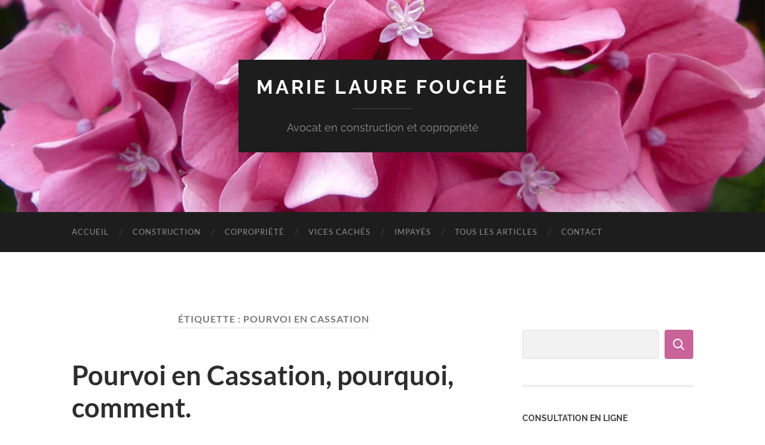

--- FILE ---
content_type: text/html; charset=UTF-8
request_url: https://fouche.avocat.fr/tags/pourvoi-en-cassation/
body_size: 29421
content:
<!DOCTYPE html>

<html lang="fr-FR">

	<head>

		<meta http-equiv="content-type" content="text/html" charset="UTF-8" />
		<meta name="viewport" content="width=device-width, initial-scale=1.0" >

		<link rel="profile" href="http://gmpg.org/xfn/11">

		<meta name='robots' content='index, follow, max-image-preview:large, max-snippet:-1, max-video-preview:-1' />
	<style>img:is([sizes="auto" i], [sizes^="auto," i]) { contain-intrinsic-size: 3000px 1500px }</style>
	
	<!-- This site is optimized with the Yoast SEO plugin v26.3 - https://yoast.com/wordpress/plugins/seo/ -->
	<title>Archives des pourvoi en cassation - Marie Laure Fouché</title>
	<link rel="canonical" href="https://fouche.avocat.fr/tags/pourvoi-en-cassation/" />
	<meta property="og:locale" content="fr_FR" />
	<meta property="og:type" content="article" />
	<meta property="og:title" content="Archives des pourvoi en cassation - Marie Laure Fouché" />
	<meta property="og:url" content="https://fouche.avocat.fr/tags/pourvoi-en-cassation/" />
	<meta property="og:site_name" content="Marie Laure Fouché" />
	<meta name="twitter:card" content="summary_large_image" />
	<script type="application/ld+json" class="yoast-schema-graph">{"@context":"https://schema.org","@graph":[{"@type":"CollectionPage","@id":"https://fouche.avocat.fr/tags/pourvoi-en-cassation/","url":"https://fouche.avocat.fr/tags/pourvoi-en-cassation/","name":"Archives des pourvoi en cassation - Marie Laure Fouché","isPartOf":{"@id":"https://fouche.avocat.fr/#website"},"breadcrumb":{"@id":"https://fouche.avocat.fr/tags/pourvoi-en-cassation/#breadcrumb"},"inLanguage":"fr-FR"},{"@type":"BreadcrumbList","@id":"https://fouche.avocat.fr/tags/pourvoi-en-cassation/#breadcrumb","itemListElement":[{"@type":"ListItem","position":1,"name":"Accueil","item":"https://fouche.avocat.fr/"},{"@type":"ListItem","position":2,"name":"pourvoi en cassation"}]},{"@type":"WebSite","@id":"https://fouche.avocat.fr/#website","url":"https://fouche.avocat.fr/","name":"Marie Laure Fouché – Avocat en construction et copropriété","description":"Avocat en construction et copropriété","publisher":{"@id":"https://fouche.avocat.fr/#organization"},"potentialAction":[{"@type":"SearchAction","target":{"@type":"EntryPoint","urlTemplate":"https://fouche.avocat.fr/?s={search_term_string}"},"query-input":{"@type":"PropertyValueSpecification","valueRequired":true,"valueName":"search_term_string"}}],"inLanguage":"fr-FR"},{"@type":"Organization","@id":"https://fouche.avocat.fr/#organization","name":"Marie Laure Fouché – Avocat en construction et copropriété","url":"https://fouche.avocat.fr/","logo":{"@type":"ImageObject","inLanguage":"fr-FR","@id":"https://fouche.avocat.fr/#/schema/logo/image/","url":"https://fouche.avocat.fr/wp-content/uploads/2023/11/cropped-logo.png","contentUrl":"https://fouche.avocat.fr/wp-content/uploads/2023/11/cropped-logo.png","width":512,"height":512,"caption":"Marie Laure Fouché – Avocat en construction et copropriété"},"image":{"@id":"https://fouche.avocat.fr/#/schema/logo/image/"}}]}</script>
	<!-- / Yoast SEO plugin. -->


<link rel="alternate" type="application/rss+xml" title="Marie Laure Fouché &raquo; Flux" href="https://fouche.avocat.fr/feed/" />
<link rel="alternate" type="application/rss+xml" title="Marie Laure Fouché &raquo; Flux de l’étiquette pourvoi en cassation" href="https://fouche.avocat.fr/tags/pourvoi-en-cassation/feed/" />
<script type="text/javascript">
/* <![CDATA[ */
window._wpemojiSettings = {"baseUrl":"https:\/\/s.w.org\/images\/core\/emoji\/16.0.1\/72x72\/","ext":".png","svgUrl":"https:\/\/s.w.org\/images\/core\/emoji\/16.0.1\/svg\/","svgExt":".svg","source":{"concatemoji":"https:\/\/fouche.avocat.fr\/wp-includes\/js\/wp-emoji-release.min.js?ver=6.8.3"}};
/*! This file is auto-generated */
!function(s,n){var o,i,e;function c(e){try{var t={supportTests:e,timestamp:(new Date).valueOf()};sessionStorage.setItem(o,JSON.stringify(t))}catch(e){}}function p(e,t,n){e.clearRect(0,0,e.canvas.width,e.canvas.height),e.fillText(t,0,0);var t=new Uint32Array(e.getImageData(0,0,e.canvas.width,e.canvas.height).data),a=(e.clearRect(0,0,e.canvas.width,e.canvas.height),e.fillText(n,0,0),new Uint32Array(e.getImageData(0,0,e.canvas.width,e.canvas.height).data));return t.every(function(e,t){return e===a[t]})}function u(e,t){e.clearRect(0,0,e.canvas.width,e.canvas.height),e.fillText(t,0,0);for(var n=e.getImageData(16,16,1,1),a=0;a<n.data.length;a++)if(0!==n.data[a])return!1;return!0}function f(e,t,n,a){switch(t){case"flag":return n(e,"\ud83c\udff3\ufe0f\u200d\u26a7\ufe0f","\ud83c\udff3\ufe0f\u200b\u26a7\ufe0f")?!1:!n(e,"\ud83c\udde8\ud83c\uddf6","\ud83c\udde8\u200b\ud83c\uddf6")&&!n(e,"\ud83c\udff4\udb40\udc67\udb40\udc62\udb40\udc65\udb40\udc6e\udb40\udc67\udb40\udc7f","\ud83c\udff4\u200b\udb40\udc67\u200b\udb40\udc62\u200b\udb40\udc65\u200b\udb40\udc6e\u200b\udb40\udc67\u200b\udb40\udc7f");case"emoji":return!a(e,"\ud83e\udedf")}return!1}function g(e,t,n,a){var r="undefined"!=typeof WorkerGlobalScope&&self instanceof WorkerGlobalScope?new OffscreenCanvas(300,150):s.createElement("canvas"),o=r.getContext("2d",{willReadFrequently:!0}),i=(o.textBaseline="top",o.font="600 32px Arial",{});return e.forEach(function(e){i[e]=t(o,e,n,a)}),i}function t(e){var t=s.createElement("script");t.src=e,t.defer=!0,s.head.appendChild(t)}"undefined"!=typeof Promise&&(o="wpEmojiSettingsSupports",i=["flag","emoji"],n.supports={everything:!0,everythingExceptFlag:!0},e=new Promise(function(e){s.addEventListener("DOMContentLoaded",e,{once:!0})}),new Promise(function(t){var n=function(){try{var e=JSON.parse(sessionStorage.getItem(o));if("object"==typeof e&&"number"==typeof e.timestamp&&(new Date).valueOf()<e.timestamp+604800&&"object"==typeof e.supportTests)return e.supportTests}catch(e){}return null}();if(!n){if("undefined"!=typeof Worker&&"undefined"!=typeof OffscreenCanvas&&"undefined"!=typeof URL&&URL.createObjectURL&&"undefined"!=typeof Blob)try{var e="postMessage("+g.toString()+"("+[JSON.stringify(i),f.toString(),p.toString(),u.toString()].join(",")+"));",a=new Blob([e],{type:"text/javascript"}),r=new Worker(URL.createObjectURL(a),{name:"wpTestEmojiSupports"});return void(r.onmessage=function(e){c(n=e.data),r.terminate(),t(n)})}catch(e){}c(n=g(i,f,p,u))}t(n)}).then(function(e){for(var t in e)n.supports[t]=e[t],n.supports.everything=n.supports.everything&&n.supports[t],"flag"!==t&&(n.supports.everythingExceptFlag=n.supports.everythingExceptFlag&&n.supports[t]);n.supports.everythingExceptFlag=n.supports.everythingExceptFlag&&!n.supports.flag,n.DOMReady=!1,n.readyCallback=function(){n.DOMReady=!0}}).then(function(){return e}).then(function(){var e;n.supports.everything||(n.readyCallback(),(e=n.source||{}).concatemoji?t(e.concatemoji):e.wpemoji&&e.twemoji&&(t(e.twemoji),t(e.wpemoji)))}))}((window,document),window._wpemojiSettings);
/* ]]> */
</script>
<style id='wp-emoji-styles-inline-css' type='text/css'>

	img.wp-smiley, img.emoji {
		display: inline !important;
		border: none !important;
		box-shadow: none !important;
		height: 1em !important;
		width: 1em !important;
		margin: 0 0.07em !important;
		vertical-align: -0.1em !important;
		background: none !important;
		padding: 0 !important;
	}
</style>
<link rel='stylesheet' id='wp-block-library-css' href='https://fouche.avocat.fr/wp-includes/css/dist/block-library/style.min.css?ver=6.8.3' type='text/css' media='all' />
<style id='classic-theme-styles-inline-css' type='text/css'>
/*! This file is auto-generated */
.wp-block-button__link{color:#fff;background-color:#32373c;border-radius:9999px;box-shadow:none;text-decoration:none;padding:calc(.667em + 2px) calc(1.333em + 2px);font-size:1.125em}.wp-block-file__button{background:#32373c;color:#fff;text-decoration:none}
</style>
<style id='global-styles-inline-css' type='text/css'>
:root{--wp--preset--aspect-ratio--square: 1;--wp--preset--aspect-ratio--4-3: 4/3;--wp--preset--aspect-ratio--3-4: 3/4;--wp--preset--aspect-ratio--3-2: 3/2;--wp--preset--aspect-ratio--2-3: 2/3;--wp--preset--aspect-ratio--16-9: 16/9;--wp--preset--aspect-ratio--9-16: 9/16;--wp--preset--color--black: #000000;--wp--preset--color--cyan-bluish-gray: #abb8c3;--wp--preset--color--white: #fff;--wp--preset--color--pale-pink: #f78da7;--wp--preset--color--vivid-red: #cf2e2e;--wp--preset--color--luminous-vivid-orange: #ff6900;--wp--preset--color--luminous-vivid-amber: #fcb900;--wp--preset--color--light-green-cyan: #7bdcb5;--wp--preset--color--vivid-green-cyan: #00d084;--wp--preset--color--pale-cyan-blue: #8ed1fc;--wp--preset--color--vivid-cyan-blue: #0693e3;--wp--preset--color--vivid-purple: #9b51e0;--wp--preset--color--accent: #c8649a;--wp--preset--color--dark-gray: #444;--wp--preset--color--medium-gray: #666;--wp--preset--color--light-gray: #888;--wp--preset--gradient--vivid-cyan-blue-to-vivid-purple: linear-gradient(135deg,rgba(6,147,227,1) 0%,rgb(155,81,224) 100%);--wp--preset--gradient--light-green-cyan-to-vivid-green-cyan: linear-gradient(135deg,rgb(122,220,180) 0%,rgb(0,208,130) 100%);--wp--preset--gradient--luminous-vivid-amber-to-luminous-vivid-orange: linear-gradient(135deg,rgba(252,185,0,1) 0%,rgba(255,105,0,1) 100%);--wp--preset--gradient--luminous-vivid-orange-to-vivid-red: linear-gradient(135deg,rgba(255,105,0,1) 0%,rgb(207,46,46) 100%);--wp--preset--gradient--very-light-gray-to-cyan-bluish-gray: linear-gradient(135deg,rgb(238,238,238) 0%,rgb(169,184,195) 100%);--wp--preset--gradient--cool-to-warm-spectrum: linear-gradient(135deg,rgb(74,234,220) 0%,rgb(151,120,209) 20%,rgb(207,42,186) 40%,rgb(238,44,130) 60%,rgb(251,105,98) 80%,rgb(254,248,76) 100%);--wp--preset--gradient--blush-light-purple: linear-gradient(135deg,rgb(255,206,236) 0%,rgb(152,150,240) 100%);--wp--preset--gradient--blush-bordeaux: linear-gradient(135deg,rgb(254,205,165) 0%,rgb(254,45,45) 50%,rgb(107,0,62) 100%);--wp--preset--gradient--luminous-dusk: linear-gradient(135deg,rgb(255,203,112) 0%,rgb(199,81,192) 50%,rgb(65,88,208) 100%);--wp--preset--gradient--pale-ocean: linear-gradient(135deg,rgb(255,245,203) 0%,rgb(182,227,212) 50%,rgb(51,167,181) 100%);--wp--preset--gradient--electric-grass: linear-gradient(135deg,rgb(202,248,128) 0%,rgb(113,206,126) 100%);--wp--preset--gradient--midnight: linear-gradient(135deg,rgb(2,3,129) 0%,rgb(40,116,252) 100%);--wp--preset--font-size--small: 16px;--wp--preset--font-size--medium: 20px;--wp--preset--font-size--large: 24px;--wp--preset--font-size--x-large: 42px;--wp--preset--font-size--regular: 19px;--wp--preset--font-size--larger: 32px;--wp--preset--spacing--20: 0.44rem;--wp--preset--spacing--30: 0.67rem;--wp--preset--spacing--40: 1rem;--wp--preset--spacing--50: 1.5rem;--wp--preset--spacing--60: 2.25rem;--wp--preset--spacing--70: 3.38rem;--wp--preset--spacing--80: 5.06rem;--wp--preset--shadow--natural: 6px 6px 9px rgba(0, 0, 0, 0.2);--wp--preset--shadow--deep: 12px 12px 50px rgba(0, 0, 0, 0.4);--wp--preset--shadow--sharp: 6px 6px 0px rgba(0, 0, 0, 0.2);--wp--preset--shadow--outlined: 6px 6px 0px -3px rgba(255, 255, 255, 1), 6px 6px rgba(0, 0, 0, 1);--wp--preset--shadow--crisp: 6px 6px 0px rgba(0, 0, 0, 1);}:where(.is-layout-flex){gap: 0.5em;}:where(.is-layout-grid){gap: 0.5em;}body .is-layout-flex{display: flex;}.is-layout-flex{flex-wrap: wrap;align-items: center;}.is-layout-flex > :is(*, div){margin: 0;}body .is-layout-grid{display: grid;}.is-layout-grid > :is(*, div){margin: 0;}:where(.wp-block-columns.is-layout-flex){gap: 2em;}:where(.wp-block-columns.is-layout-grid){gap: 2em;}:where(.wp-block-post-template.is-layout-flex){gap: 1.25em;}:where(.wp-block-post-template.is-layout-grid){gap: 1.25em;}.has-black-color{color: var(--wp--preset--color--black) !important;}.has-cyan-bluish-gray-color{color: var(--wp--preset--color--cyan-bluish-gray) !important;}.has-white-color{color: var(--wp--preset--color--white) !important;}.has-pale-pink-color{color: var(--wp--preset--color--pale-pink) !important;}.has-vivid-red-color{color: var(--wp--preset--color--vivid-red) !important;}.has-luminous-vivid-orange-color{color: var(--wp--preset--color--luminous-vivid-orange) !important;}.has-luminous-vivid-amber-color{color: var(--wp--preset--color--luminous-vivid-amber) !important;}.has-light-green-cyan-color{color: var(--wp--preset--color--light-green-cyan) !important;}.has-vivid-green-cyan-color{color: var(--wp--preset--color--vivid-green-cyan) !important;}.has-pale-cyan-blue-color{color: var(--wp--preset--color--pale-cyan-blue) !important;}.has-vivid-cyan-blue-color{color: var(--wp--preset--color--vivid-cyan-blue) !important;}.has-vivid-purple-color{color: var(--wp--preset--color--vivid-purple) !important;}.has-black-background-color{background-color: var(--wp--preset--color--black) !important;}.has-cyan-bluish-gray-background-color{background-color: var(--wp--preset--color--cyan-bluish-gray) !important;}.has-white-background-color{background-color: var(--wp--preset--color--white) !important;}.has-pale-pink-background-color{background-color: var(--wp--preset--color--pale-pink) !important;}.has-vivid-red-background-color{background-color: var(--wp--preset--color--vivid-red) !important;}.has-luminous-vivid-orange-background-color{background-color: var(--wp--preset--color--luminous-vivid-orange) !important;}.has-luminous-vivid-amber-background-color{background-color: var(--wp--preset--color--luminous-vivid-amber) !important;}.has-light-green-cyan-background-color{background-color: var(--wp--preset--color--light-green-cyan) !important;}.has-vivid-green-cyan-background-color{background-color: var(--wp--preset--color--vivid-green-cyan) !important;}.has-pale-cyan-blue-background-color{background-color: var(--wp--preset--color--pale-cyan-blue) !important;}.has-vivid-cyan-blue-background-color{background-color: var(--wp--preset--color--vivid-cyan-blue) !important;}.has-vivid-purple-background-color{background-color: var(--wp--preset--color--vivid-purple) !important;}.has-black-border-color{border-color: var(--wp--preset--color--black) !important;}.has-cyan-bluish-gray-border-color{border-color: var(--wp--preset--color--cyan-bluish-gray) !important;}.has-white-border-color{border-color: var(--wp--preset--color--white) !important;}.has-pale-pink-border-color{border-color: var(--wp--preset--color--pale-pink) !important;}.has-vivid-red-border-color{border-color: var(--wp--preset--color--vivid-red) !important;}.has-luminous-vivid-orange-border-color{border-color: var(--wp--preset--color--luminous-vivid-orange) !important;}.has-luminous-vivid-amber-border-color{border-color: var(--wp--preset--color--luminous-vivid-amber) !important;}.has-light-green-cyan-border-color{border-color: var(--wp--preset--color--light-green-cyan) !important;}.has-vivid-green-cyan-border-color{border-color: var(--wp--preset--color--vivid-green-cyan) !important;}.has-pale-cyan-blue-border-color{border-color: var(--wp--preset--color--pale-cyan-blue) !important;}.has-vivid-cyan-blue-border-color{border-color: var(--wp--preset--color--vivid-cyan-blue) !important;}.has-vivid-purple-border-color{border-color: var(--wp--preset--color--vivid-purple) !important;}.has-vivid-cyan-blue-to-vivid-purple-gradient-background{background: var(--wp--preset--gradient--vivid-cyan-blue-to-vivid-purple) !important;}.has-light-green-cyan-to-vivid-green-cyan-gradient-background{background: var(--wp--preset--gradient--light-green-cyan-to-vivid-green-cyan) !important;}.has-luminous-vivid-amber-to-luminous-vivid-orange-gradient-background{background: var(--wp--preset--gradient--luminous-vivid-amber-to-luminous-vivid-orange) !important;}.has-luminous-vivid-orange-to-vivid-red-gradient-background{background: var(--wp--preset--gradient--luminous-vivid-orange-to-vivid-red) !important;}.has-very-light-gray-to-cyan-bluish-gray-gradient-background{background: var(--wp--preset--gradient--very-light-gray-to-cyan-bluish-gray) !important;}.has-cool-to-warm-spectrum-gradient-background{background: var(--wp--preset--gradient--cool-to-warm-spectrum) !important;}.has-blush-light-purple-gradient-background{background: var(--wp--preset--gradient--blush-light-purple) !important;}.has-blush-bordeaux-gradient-background{background: var(--wp--preset--gradient--blush-bordeaux) !important;}.has-luminous-dusk-gradient-background{background: var(--wp--preset--gradient--luminous-dusk) !important;}.has-pale-ocean-gradient-background{background: var(--wp--preset--gradient--pale-ocean) !important;}.has-electric-grass-gradient-background{background: var(--wp--preset--gradient--electric-grass) !important;}.has-midnight-gradient-background{background: var(--wp--preset--gradient--midnight) !important;}.has-small-font-size{font-size: var(--wp--preset--font-size--small) !important;}.has-medium-font-size{font-size: var(--wp--preset--font-size--medium) !important;}.has-large-font-size{font-size: var(--wp--preset--font-size--large) !important;}.has-x-large-font-size{font-size: var(--wp--preset--font-size--x-large) !important;}
:where(.wp-block-post-template.is-layout-flex){gap: 1.25em;}:where(.wp-block-post-template.is-layout-grid){gap: 1.25em;}
:where(.wp-block-columns.is-layout-flex){gap: 2em;}:where(.wp-block-columns.is-layout-grid){gap: 2em;}
:root :where(.wp-block-pullquote){font-size: 1.5em;line-height: 1.6;}
</style>
<link rel='stylesheet' id='contact-form-7-css' href='https://fouche.avocat.fr/wp-content/plugins/contact-form-7/includes/css/styles.css?ver=6.1.3' type='text/css' media='all' />
<link rel='stylesheet' id='hemingway_googleFonts-css' href='https://fouche.avocat.fr/wp-content/themes/hemingway/assets/css/fonts.css' type='text/css' media='all' />
<link rel='stylesheet' id='hemingway_style-css' href='https://fouche.avocat.fr/wp-content/themes/hemingway/style.css?ver=2.3.2' type='text/css' media='all' />
<script type="text/javascript" src="https://fouche.avocat.fr/wp-includes/js/jquery/jquery.min.js?ver=3.7.1" id="jquery-core-js"></script>
<script type="text/javascript" src="https://fouche.avocat.fr/wp-includes/js/jquery/jquery-migrate.min.js?ver=3.4.1" id="jquery-migrate-js"></script>
<link rel="https://api.w.org/" href="https://fouche.avocat.fr/wp-json/" /><link rel="alternate" title="JSON" type="application/json" href="https://fouche.avocat.fr/wp-json/wp/v2/tags/242" /><link rel="EditURI" type="application/rsd+xml" title="RSD" href="https://fouche.avocat.fr/xmlrpc.php?rsd" />
<meta name="generator" content="WordPress 6.8.3" />
<style type="text/css"><!-- Customizer CSS -->::selection { background-color: #c8649a; }.featured-media .sticky-post { background-color: #c8649a; }fieldset legend { background-color: #c8649a; }:root .has-accent-background-color { background-color: #c8649a; }button:hover { background-color: #c8649a; }.button:hover { background-color: #c8649a; }.faux-button:hover { background-color: #c8649a; }a.more-link:hover { background-color: #c8649a; }.wp-block-button__link:hover { background-color: #c8649a; }.is-style-outline .wp-block-button__link.has-accent-color:hover { background-color: #c8649a; }.wp-block-file__button:hover { background-color: #c8649a; }input[type="button"]:hover { background-color: #c8649a; }input[type="reset"]:hover { background-color: #c8649a; }input[type="submit"]:hover { background-color: #c8649a; }.post-tags a:hover { background-color: #c8649a; }.content #respond input[type="submit"]:hover { background-color: #c8649a; }.search-form .search-submit { background-color: #c8649a; }.sidebar .tagcloud a:hover { background-color: #c8649a; }.footer .tagcloud a:hover { background-color: #c8649a; }.is-style-outline .wp-block-button__link.has-accent-color:hover { border-color: #c8649a; }.post-tags a:hover:after { border-right-color: #c8649a; }a { color: #c8649a; }.blog-title a:hover { color: #c8649a; }.blog-menu a:hover { color: #c8649a; }.post-title a:hover { color: #c8649a; }.post-meta a:hover { color: #c8649a; }.blog .format-quote blockquote cite a:hover { color: #c8649a; }:root .has-accent-color { color: #c8649a; }.post-categories a { color: #c8649a; }.post-categories a:hover { color: #c8649a; }.post-nav a:hover { color: #c8649a; }.archive-nav a:hover { color: #c8649a; }.comment-meta-content cite a:hover { color: #c8649a; }.comment-meta-content p a:hover { color: #c8649a; }.comment-actions a:hover { color: #c8649a; }#cancel-comment-reply-link { color: #c8649a; }#cancel-comment-reply-link:hover { color: #c8649a; }.widget-title a { color: #c8649a; }.widget-title a:hover { color: #c8649a; }.widget_text a { color: #c8649a; }.widget_text a:hover { color: #c8649a; }.widget_rss a { color: #c8649a; }.widget_rss a:hover { color: #c8649a; }.widget_archive a { color: #c8649a; }.widget_archive a:hover { color: #c8649a; }.widget_meta a { color: #c8649a; }.widget_meta a:hover { color: #c8649a; }.widget_recent_comments a { color: #c8649a; }.widget_recent_comments a:hover { color: #c8649a; }.widget_pages a { color: #c8649a; }.widget_pages a:hover { color: #c8649a; }.widget_links a { color: #c8649a; }.widget_links a:hover { color: #c8649a; }.widget_recent_entries a { color: #c8649a; }.widget_recent_entries a:hover { color: #c8649a; }.widget_categories a { color: #c8649a; }.widget_categories a:hover { color: #c8649a; }#wp-calendar a { color: #c8649a; }#wp-calendar a:hover { color: #c8649a; }#wp-calendar tfoot a:hover { color: #c8649a; }.wp-calendar-nav a:hover { color: #c8649a; }.widgetmore a { color: #c8649a; }.widgetmore a:hover { color: #c8649a; }</style><!-- /Customizer CSS --><link rel="icon" href="https://fouche.avocat.fr/wp-content/uploads/2023/11/cropped-logo-32x32.png" sizes="32x32" />
<link rel="icon" href="https://fouche.avocat.fr/wp-content/uploads/2023/11/cropped-logo-192x192.png" sizes="192x192" />
<link rel="apple-touch-icon" href="https://fouche.avocat.fr/wp-content/uploads/2023/11/cropped-logo-180x180.png" />
<meta name="msapplication-TileImage" content="https://fouche.avocat.fr/wp-content/uploads/2023/11/cropped-logo-270x270.png" />
		<style type="text/css" id="wp-custom-css">
			::selection {
	background: pink;
}

.wpcf7-submit {
	padding: 10px;

	color: #fff;
	font-size: 1rem;
	font-family: 'Lato', sans-serif;
	letter-spacing: 1px;
	text-transform: uppercase;

	background-color: #c8649a;
	border: none;
	-moz-border-radius: 3px;
	-webkit-border-radius: 3px;
	border-radius: 3px;
}

.post-content input[type="submit"]:hover {
	background-color: #af3463;
}

.wp-block-search__label {
	display: none;
}

.wp-block-search__button {
	position: relative;
	cursor: pointer;
	background-color: #c8649a;
	text-indent: -9999rem;
	font-size: 0;
	line-height:0;
}

.wp-block-search__button:hover {
	cursor: pointer;
	background-color: #af3463;
}

.wp-block-search__button::before {
	content: "";
	display: block;
  box-sizing: border-box;
  position: relative;
  width: 1rem;
  height: 1rem;
  border: 0.125rem solid;
  border-radius: 100%;
  margin-left: -.25rem;
  margin-top: -.25rem;
}

.wp-block-search__button::after {
	content: "";
	display: block;
  box-sizing: border-box;

	position: absolute;
	top: 1.7rem;
  left: 1.8rem;
	
	border-radius: 0.1875rem;
  width: .125rem;
  height: .5rem;
  background: currentColor;
  transform: rotate(-45deg);
}

.wp-block-heading {
	font-size: 0.9rem;
	text-transform: uppercase;
}		</style>
		
	</head>
	
	<body class="archive tag tag-pourvoi-en-cassation tag-242 wp-theme-hemingway">

		
		<a class="skip-link button" href="#site-content">Skip to the content</a>
	
		<div class="big-wrapper">
	
			<div class="header-cover section bg-dark-light no-padding">

						
				<div class="header section" style="background-image: url( https://fouche.avocat.fr/wp-content/uploads/2023/11/cropped-fouche-avocat-header.jpg );">
							
					<div class="header-inner section-inner">
					
											
							<div class="blog-info">
							
																	<div class="blog-title">
										<a href="https://fouche.avocat.fr" rel="home">Marie Laure Fouché</a>
									</div>
																
																	<p class="blog-description">Avocat en construction et copropriété</p>
															
							</div><!-- .blog-info -->
							
															
					</div><!-- .header-inner -->
								
				</div><!-- .header -->
			
			</div><!-- .bg-dark -->
			
			<div class="navigation section no-padding bg-dark">
			
				<div class="navigation-inner section-inner group">
				
					<div class="toggle-container section-inner hidden">
			
						<button type="button" class="nav-toggle toggle">
							<div class="bar"></div>
							<div class="bar"></div>
							<div class="bar"></div>
							<span class="screen-reader-text">Toggle mobile menu</span>
						</button>
						
						<button type="button" class="search-toggle toggle">
							<div class="metal"></div>
							<div class="glass"></div>
							<div class="handle"></div>
							<span class="screen-reader-text">Toggle search field</span>
						</button>
											
					</div><!-- .toggle-container -->
					
					<div class="blog-search hidden">
						<form role="search" method="get" class="search-form" action="https://fouche.avocat.fr/">
				<label>
					<span class="screen-reader-text">Rechercher :</span>
					<input type="search" class="search-field" placeholder="Rechercher…" value="" name="s" />
				</label>
				<input type="submit" class="search-submit" value="Rechercher" />
			</form>					</div><!-- .blog-search -->
				
					<ul class="blog-menu">
						<li id="menu-item-1992" class="menu-item menu-item-type-post_type menu-item-object-page menu-item-home menu-item-1992"><a href="https://fouche.avocat.fr/">Accueil</a></li>
<li id="menu-item-1597" class="menu-item menu-item-type-taxonomy menu-item-object-category menu-item-1597"><a href="https://fouche.avocat.fr/categories/construction/">Construction</a></li>
<li id="menu-item-1598" class="menu-item menu-item-type-taxonomy menu-item-object-category menu-item-1598"><a href="https://fouche.avocat.fr/categories/copropriete/">Copropriété</a></li>
<li id="menu-item-1602" class="menu-item menu-item-type-taxonomy menu-item-object-category menu-item-1602"><a href="https://fouche.avocat.fr/categories/vices-caches/">Vices cachés</a></li>
<li id="menu-item-1599" class="menu-item menu-item-type-taxonomy menu-item-object-category menu-item-1599"><a href="https://fouche.avocat.fr/categories/impayes/">Impayés</a></li>
<li id="menu-item-1601" class="menu-item menu-item-type-post_type menu-item-object-page current_page_parent menu-item-1601"><a href="https://fouche.avocat.fr/articles/">Tous les articles</a></li>
<li id="menu-item-1600" class="menu-item menu-item-type-post_type menu-item-object-page menu-item-1600"><a href="https://fouche.avocat.fr/contact/">Contact</a></li>
					 </ul><!-- .blog-menu -->
					 
					 <ul class="mobile-menu">
					
						<li class="menu-item menu-item-type-post_type menu-item-object-page menu-item-home menu-item-1992"><a href="https://fouche.avocat.fr/">Accueil</a></li>
<li class="menu-item menu-item-type-taxonomy menu-item-object-category menu-item-1597"><a href="https://fouche.avocat.fr/categories/construction/">Construction</a></li>
<li class="menu-item menu-item-type-taxonomy menu-item-object-category menu-item-1598"><a href="https://fouche.avocat.fr/categories/copropriete/">Copropriété</a></li>
<li class="menu-item menu-item-type-taxonomy menu-item-object-category menu-item-1602"><a href="https://fouche.avocat.fr/categories/vices-caches/">Vices cachés</a></li>
<li class="menu-item menu-item-type-taxonomy menu-item-object-category menu-item-1599"><a href="https://fouche.avocat.fr/categories/impayes/">Impayés</a></li>
<li class="menu-item menu-item-type-post_type menu-item-object-page current_page_parent menu-item-1601"><a href="https://fouche.avocat.fr/articles/">Tous les articles</a></li>
<li class="menu-item menu-item-type-post_type menu-item-object-page menu-item-1600"><a href="https://fouche.avocat.fr/contact/">Contact</a></li>
						
					 </ul><!-- .mobile-menu -->
				 
				</div><!-- .navigation-inner -->
				
			</div><!-- .navigation -->
<main class="wrapper section-inner group" id="site-content">

	<div class="content left">
		
		<div class="posts">

			
				<header class="archive-header">

											<h1 class="archive-title">Étiquette : <span>pourvoi en cassation</span></h1>
					
										
				</header><!-- .archive-header -->

				<article id="post-1580" class="post-1580 post type-post status-publish format-standard hentry category-divers category-procedure tag-appreciation-souveraine-des-juges-du-fond tag-appreciation-souveraine-du-juge-du-fond tag-atteinte-a-la-solidite tag-cour-dappel tag-cour-de-cassation tag-fissure tag-garantie-decennale tag-impropriete-a-destination tag-lezarde tag-maitre-douvrage tag-pourvoi-en-cassation tag-procedure-2 tag-suspensif-dexecution tag-tribunal-dinstance tag-tribunal-de-grande-instance post-preview">

	<div class="post-header">

		
					
				<h2 class="post-title entry-title">
											<a href="https://fouche.avocat.fr/pourvoi-en-cassation-pourquoi-comment/" rel="bookmark">Pourvoi en Cassation, pourquoi, comment.</a>
									</h2>

							
			<div class="post-meta">
			
				<span class="post-date"><a href="https://fouche.avocat.fr/pourvoi-en-cassation-pourquoi-comment/">30 novembre 2017</a></span>
				
				<span class="date-sep"> / </span>
					
				<span class="post-author"><a href="" title="Articles par Marie Laure Fouché" rel="author">Marie Laure Fouché</a></span>

								
														
			</div><!-- .post-meta -->

					
	</div><!-- .post-header -->
																					
	<div class="post-content entry-content">
	
		<p><img fetchpriority="high" decoding="async" class="alignleft size-medium wp-image-1581" src="https://fouche.avocat.fr/wp-content/uploads/2017/11/IMG_3053-300x300.jpg" alt="" width="300" height="300" />Lorsqu&rsquo;on vient de recevoir un arrêt rendu par une Cour d&rsquo;Appel, on peut envisager, s&rsquo;il n&rsquo;est pas très favorable, un pourvoi en cassation.</p>
<p>Il est donc préférable de comprendre comment fonctionne un pourvoi, et son utilité.</p>
<p>J&rsquo;ai déjà exposé dans une série d&rsquo;articles les mécanismes de l&rsquo;appel et du pourvoi en cassation, <a href="https://fouche.avocat.fr/le-raisonnement-juridique-premiere-instance-appel-et-cassation-iv/">et vous pouvez consulter ici celui consacré à la cassation</a>.</p>
<p>D&rsquo;abord, il faut savoir que généralement, la question du pourvoi se pose après un arrêt de Cour d&rsquo;Appel.</p>
<p>Toutefois, certaines décisions ne sont pas susceptibles de faire l&rsquo;objet d&rsquo;un appel, et seulement d&rsquo;une instance en cassation, lorsqu&rsquo;elles concernent un intérêt inférieur à un certain montant. On les appelle les décisions « en dernier ressort ».</p>
<p>Par exemple, devant le Tribunal d&rsquo;Instance, les décisions seront rendues en dernier ressort <a href="https://www.legifrance.gouv.fr/affichCodeArticle.do?idArticle=LEGIARTI000018922470&amp;cidTexte=LEGITEXT000006071164">lorsque les litiges sont d&rsquo;un montant inférieur à 4.000 euros</a>.</p>
<p>Ceci étant précisé, revenons au pourvoi en cassation. Pour la suite, pour plus de facilité, on va supposer que l&rsquo;on envisage la Cassation après un arrêt de Cour d&rsquo;Appel.</p>
<p>Si l&rsquo;on a une décision défavorable susceptible de pourvoi, il faut donc s&rsquo;interroger pour savoir s&rsquo;il est judicieux de faire un tel pourvoi.</p>
<p>Déjà, il faut savoir que le pourvoi en cassation n&rsquo;est pas <a href="http://www.dictionnaire-juridique.com/definition/suspensif.php">suspensif</a> d&rsquo;exécution. Donc, si on a été condamné, on ne peut former un pourvoi en cassation pour échapper aux condamnations prononcées par la Cour d&rsquo;Appel.</p>
<p>Pire, si les condamnations ne sont pas exécutées, le <a href="https://fouche.avocat.fr/je-forme-pourvoi-en-cassation-dois-je-payer-les-condamnations-prononcees-par-la-cour-dappel/">pourvoi pourra faire l&rsquo;objet d&rsquo;une radiation</a>.</p>
<p>Donc, si on veut juste gagner du temps pour ne pas exécuter ses condamnations, c&rsquo;est loupé.</p>
<p>Ensuite, il faut savoir que la Cour de Cassation ne va pas juger l&rsquo;affaire une troisième fois (après la première instance et la Cour d&rsquo;Appel), mais va porter une appréciation strictement juridique.</p>
<p>Ainsi, elle ne va pas vérifier si telle ou telle chose est arrivée, mais elle va prendre les faits, tels qu&rsquo;établis par la Cour d&rsquo;Appel, et vérifier si la règle de droit a correctement été appliquée, et si les règles procédurales ont été respectées.</p>
<p>On peut prendre un exemple simple tiré du droit de la construction.</p>
<p>Comme je l&rsquo;ai exposé dans deux <a href="https://fouche.avocat.fr/la-garantie-decennale-au-secours-du-maitre-douvrage-i/">articles</a> <a href="https://fouche.avocat.fr/a-garantie-decennale-au-secours-du-maitre-douvrage-ii/">précédents</a>, la garantie décennale indemnise le Maître d&rsquo;Ouvrage si le dommage qu&rsquo;il subit porte atteinte à la solidité de son ouvrage ou le rend impropre à sa destination, selon la définition de l&rsquo;article <a href="https://www.legifrance.gouv.fr/affichCodeArticle.do?idArticle=LEGIARTI000006443502&amp;cidTexte=LEGITEXT000006070721">1792 du Code Civil</a>.</p>
<p>Typiquement, si les fondations d&rsquo;une maison sont mal réalisées, et que des lézardes apparaissent, on va généralement considérer que la garantie décennale doit être mobilisée, puisque la solidité de la maison n&rsquo;est plus garantie, et qu&rsquo;elle est impropre à son usage (il pleut à l&rsquo;intérieur).</p>
<p>En première instance et en appel, le Tribunal et la Cour d&rsquo;Appel vont d&rsquo;une part déterminer si oui ou non il y a des dommages, de quelle importance, puis les <a href="https://fouche.avocat.fr/le-raisonnement-juridique-illustre-par-lexemple-du-trouble-du-voisinage-la-qualification-i/">qualifier</a>, afin de déterminer s&rsquo;ils rentrent dans les conditions d&rsquo;application de l&rsquo;article 1792 du Code Civil, autrement dit, s&rsquo;il y a atteinte à la solidité de l&rsquo;ouvrage ou s&rsquo;il devient impropre à sa destination. Si oui, les responsables du dommage seront condamnés.</p>
<p>Devant la Cour de Cassation, le raisonnement est tout autre.</p>
<p>La Cour de Cassation va ainsi prendre pour acquis ce que la Cour d&rsquo;Appel a retenu sur la matérialité des dommages. Ainsi, si la Cour d&rsquo;Appel a décidé que oui, il y a une grosse lézarde imputable à l&rsquo;entreprise, la Cour de Cassation ne va aucunement le remettre en cause.</p>
<p>Ainsi, le juge du fond (le juge de la Cour d&rsquo;Appel, donc) est seul à faire une appréciation, souveraine, des faits de la cause.</p>
<p>La Cour de Cassation, pour sa part, va se borner à vérifier que la règle de droit a bien été appliquée.</p>
<p>Elle va donc vérifier si l&rsquo;existence d&rsquo;une grosse lézarde est de nature à affecter l&rsquo;ouvrage dans sa solidité, ou son usage.</p>
<p>Si elle considère que la Cour d&rsquo;Appel a bien appliqué la règle de droit, la Cour de cassation va simplement rejeter le pourvoi en cassation.</p>
<p>Si en revanche la Cour de Cassation considère que la Cour d&rsquo;Appel n&rsquo;a pas bien appliqué le droit, elle « casse » l&rsquo;arrêt, en tout ou en partie, et renvoie l&rsquo;affaire, pour être rejugée, devant une autre Cour d&rsquo;Appel.</p>
<p>Donc, face à un arrêt de Cour d&rsquo;Appel défavorable, le bon réflexe n&rsquo;est pas de contester les faits tels qu&rsquo;ils ont été retenus par le juge, mais de regarder si on peut considérer que les juges d&rsquo;appel n&rsquo;ont pas fait une bonne appréciation du droit. Si oui, on peut tenter le pourvoi en cassation.</p>
<p>Enfin, en conclusion, il faut souligner que l&rsquo;exposé que je viens de faire est, volontairement, succinct et synthétique. Il existe d&rsquo;autres motifs justifiant la cassation de l&rsquo;arrêt, dont l&rsquo;application est relativement subtile. Donc si véritablement vous voulez contester un arrêt, la solution la plus judicieuse est de solliciter votre avocat afin d&rsquo;obtenir une consultation sur les chances de succès d&rsquo;un pourvoi en cassation.</p>
<p>À noter, ce ne sera pas votre avocat habituel qui s&rsquo;en occupera, mais un avocat spécialisé, qui n&rsquo;intervient que devant la Cour de Cassation et le Conseil d&rsquo;Etat, et qui est rompu à la procédure et aux subtilités de la Cour de Cassation.</p>
<p><span style="border-top-left-radius: 2px; border-top-right-radius: 2px; border-bottom-right-radius: 2px; border-bottom-left-radius: 2px; text-indent: 20px; width: auto; padding: 0px 4px 0px 0px; text-align: center; font-style: normal; font-variant-caps: normal; font-weight: bold; font-stretch: normal; font-size: 11px; line-height: 20px; font-family: 'Helvetica Neue', Helvetica, sans-serif; color: #ffffff; background-image: url(data:image/svg+xml; base64,[base64]); background-size: 14px 14px; background-color: #bd081c; position: absolute; opacity: 1; z-index: 8675309; display: none; cursor: pointer; border: none; -webkit-font-smoothing: antialiased; background-position: 3px 50%; background-repeat: no-repeat no-repeat;">Enregistrer</span><span style="border-top-left-radius: 2px; border-top-right-radius: 2px; border-bottom-right-radius: 2px; border-bottom-left-radius: 2px; text-indent: 20px; width: auto; padding: 0px 4px 0px 0px; text-align: center; font-style: normal; font-variant-caps: normal; font-weight: bold; font-stretch: normal; font-size: 11px; line-height: 20px; font-family: 'Helvetica Neue', Helvetica, sans-serif; color: #ffffff; background-image: url(data:image/svg+xml; base64,[base64]); background-size: 14px 14px; background-color: #bd081c; position: absolute; opacity: 1; z-index: 8675309; display: none; cursor: pointer; border: none; -webkit-font-smoothing: antialiased; background-position: 3px 50%; background-repeat: no-repeat no-repeat;">Enregistrer</span></p>
<p><span style="border-top-left-radius: 2px; border-top-right-radius: 2px; border-bottom-right-radius: 2px; border-bottom-left-radius: 2px; text-indent: 20px; width: auto; padding: 0px 4px 0px 0px; text-align: center; font-style: normal; font-variant-caps: normal; font-weight: bold; font-stretch: normal; font-size: 11px; line-height: 20px; font-family: 'Helvetica Neue', Helvetica, sans-serif; color: #ffffff; background-image: url(data:image/svg+xml; base64,[base64]); background-size: 14px 14px; background-color: #bd081c; position: absolute; opacity: 1; z-index: 8675309; display: none; cursor: pointer; border: none; -webkit-font-smoothing: antialiased; background-position: 3px 50%; background-repeat: no-repeat no-repeat;">Enregistrer</span><span style="border-top-left-radius: 2px; border-top-right-radius: 2px; border-bottom-right-radius: 2px; border-bottom-left-radius: 2px; text-indent: 20px; width: auto; padding: 0px 4px 0px 0px; text-align: center; font-style: normal; font-variant-caps: normal; font-weight: bold; font-stretch: normal; font-size: 11px; line-height: 20px; font-family: 'Helvetica Neue', Helvetica, sans-serif; color: #ffffff; background-image: url(data:image/svg+xml; base64,[base64]); background-size: 14px 14px; background-color: #bd081c; position: absolute; opacity: 1; z-index: 8675309; display: none; cursor: pointer; border: none; -webkit-font-smoothing: antialiased; background-position: 3px 50%; background-repeat: no-repeat no-repeat;">Enregistrer</span></p>
<p><span style="border-top-left-radius: 2px; border-top-right-radius: 2px; border-bottom-right-radius: 2px; border-bottom-left-radius: 2px; text-indent: 20px; width: auto; padding: 0px 4px 0px 0px; text-align: center; font-style: normal; font-variant-caps: normal; font-weight: bold; font-stretch: normal; font-size: 11px; line-height: 20px; font-family: 'Helvetica Neue', Helvetica, sans-serif; color: #ffffff; background-image: url(data:image/svg+xml; base64,[base64]); background-size: 14px 14px; background-color: #bd081c; position: absolute; opacity: 1; z-index: 8675309; display: none; cursor: pointer; border: none; -webkit-font-smoothing: antialiased; background-position: 3px 50%; background-repeat: no-repeat no-repeat;">Enregistrer</span><span style="border-top-left-radius: 2px; border-top-right-radius: 2px; border-bottom-right-radius: 2px; border-bottom-left-radius: 2px; text-indent: 20px; width: auto; padding: 0px 4px 0px 0px; text-align: center; font-style: normal; font-variant-caps: normal; font-weight: bold; font-stretch: normal; font-size: 11px; line-height: 20px; font-family: 'Helvetica Neue', Helvetica, sans-serif; color: #ffffff; background-image: url(data:image/svg+xml; base64,[base64]); background-size: 14px 14px; background-color: #bd081c; position: absolute; opacity: 1; z-index: 8675309; display: none; cursor: pointer; border: none; -webkit-font-smoothing: antialiased; background-position: 3px 50%; background-repeat: no-repeat no-repeat;">Enregistrer</span></p>
							
	</div><!-- .post-content -->
				
	
</article><!-- .post --><article id="post-720" class="post-720 post type-post status-publish format-standard hentry category-procedure tag-astuces tag-cour-dappel tag-cour-de-cassation tag-pourvoi-en-cassation tag-procedure-2 post-preview">

	<div class="post-header">

		
					
				<h2 class="post-title entry-title">
											<a href="https://fouche.avocat.fr/je-forme-pourvoi-en-cassation-dois-je-payer-les-condamnations-prononcees-par-la-cour-dappel/" rel="bookmark">Je forme un pourvoi en Cassation, dois-je payer les condamnations de la Cour d&rsquo;Appel ?</a>
									</h2>

							
			<div class="post-meta">
			
				<span class="post-date"><a href="https://fouche.avocat.fr/je-forme-pourvoi-en-cassation-dois-je-payer-les-condamnations-prononcees-par-la-cour-dappel/">20 juillet 2012</a></span>
				
				<span class="date-sep"> / </span>
					
				<span class="post-author"><a href="" title="Articles par Marie Laure Fouché" rel="author">Marie Laure Fouché</a></span>

								
														
			</div><!-- .post-meta -->

					
	</div><!-- .post-header -->
																					
	<div class="post-content entry-content">
	
		<p align="LEFT"><span style="color: #0b333c;"><a href="https://fouche.avocat.fr/wp-content/uploads/2014/03/4991D6C0-FE6F-42BB-8F6B-0E69B29C361A.image_600.jpg"><img decoding="async" class="alignleft wp-image-721 size-medium" src="https://fouche.avocat.fr/wp-content/uploads/2014/03/4991D6C0-FE6F-42BB-8F6B-0E69B29C361A.image_600-243x300.jpg" alt="4991D6C0-FE6F-42BB-8F6B-0E69B29C361A.image_600" width="243" height="300" /></a>En matière de pourvoi en cassation, il faut savoir que les règles diffèrent selon le recours exercé. </span></p>
<p align="LEFT"><span style="color: #0b333c;">Lorsque vous faites appel d&rsquo;une décision de première instance (jugement du TGI, du TI, du Conseil des Prud&rsquo;hommes&#8230;) en principe, l&rsquo;appel bloque l&rsquo;exécution des condamnations de première instance, sauf à ce que ces condamantions bénéficient de l&rsquo;exécution provisoire. Pour un rappel sur ce qu&rsquo;est l&rsquo;exécution provisoire, lire <a href="https://fouche.avocat.fr/lexecution-provisoire/" target="_blank" rel="noopener noreferrer">ce billet</a>, et puis <a href="https://fouche.avocat.fr/conditions-et-mise-en-oeuvre-de-lexecution-provisoire/" target="_blank" rel="noopener noreferrer">celui-là</a>. </span></p>
<p align="LEFT"><span style="color: #0b333c;">Rappelons, sinon, qu&rsquo;une ordonnance de référé est <a href="https://fouche.avocat.fr/la-condamnation-en-refere-vous-permet-dobtenir-un-paiement-rapide/" target="_blank" rel="noopener noreferrer">exécutoire par provision</a> (autrement dit, l&rsquo;exécution provisoire est de droit). </span></p>
<p align="LEFT"><span style="color: #0b333c;">La règle est différente entre la Cour d&rsquo;Appel et la Cour de Cassation. </span></p>
<p align="LEFT"><span style="color: #0b333c;">Si vous formez un pourvoi en Cassation, ce pourvoi n&rsquo;est pas suspensif d&rsquo;exécution. </span></p>
<p align="LEFT"><span style="color: #0b333c;">Les condamnations d&rsquo;appel DOIVENT être exécutées. Pire, si elles ne le sont pas, le pourvoi peut faire l&rsquo;objet d&rsquo;une radiation. </span></p>
<p align="LEFT">Cela résulte de <a href="https://www.legifrance.gouv.fr/affichCodeArticle.do?idArticle=LEGIARTI000029729597&amp;cidTexte=LEGITEXT000006070716">l&rsquo;article 1009-1 du Code de Procédure Civile</a> selon lequel:</p>
<blockquote>
<p align="LEFT">« Hors les matières où le pourvoi empêche l&rsquo;exécution de la décision attaquée, le premier président ou son délégué décide, à la demande du défendeur et après avoir recueilli l&rsquo;avis du procureur général et les observations des parties, la radiation d&rsquo;une affaire lorsque le demandeur ne justifie pas avoir exécuté la décision frappée de pourvoi, à moins qu&rsquo;il ne lui apparaisse que l&rsquo;exécution serait de nature à entraîner des conséquences manifestement excessives ou que le demandeur est dans l&rsquo;impossibilité d&rsquo;exécuter la décision ».</p>
</blockquote>
<p align="LEFT">Le mécanisme est donc le suivant. Primus a été condamné par la Cour d&rsquo;Appel.</p>
<p align="LEFT">Insatisfait de cette condamnation, il forme un pourvoi en cassation. Mais il ne paie pas les condamnations prononcées par la Cour d&rsquo;Appel.</p>
<p align="LEFT">Dans cette hypothèse, Secundus, son adversaire, peut demander à la Cour de Cassation de radier le pourvoi de Primus. Celle-ci le fera généralement, sauf à ce que le fait de forcer Primus à exécuter n&rsquo;entraîne des « conséquences manifestement excessives », ou que cela soit impossible.</p>
<p align="LEFT">Il n&rsquo;est donc pas envisageable d&rsquo;utiliser le pourvoi en cassation comme moyen dilatoire pour ne pas payer ses condamnations.</p>
<p><span style="border-top-left-radius: 2px; border-top-right-radius: 2px; border-bottom-right-radius: 2px; border-bottom-left-radius: 2px; text-indent: 20px; width: auto; padding: 0px 4px 0px 0px; text-align: center; font-style: normal; font-variant-caps: normal; font-weight: bold; font-stretch: normal; font-size: 11px; line-height: 20px; font-family: 'Helvetica Neue', Helvetica, sans-serif; color: #ffffff; background-image: url(data:image/svg+xml; base64,[base64]); background-size: 14px 14px; background-color: #bd081c; position: absolute; opacity: 1; z-index: 8675309; display: none; cursor: pointer; border: none; -webkit-font-smoothing: antialiased; background-position: 3px 50%; background-repeat: no-repeat no-repeat;">Enregistrer</span><span style="border-top-left-radius: 2px; border-top-right-radius: 2px; border-bottom-right-radius: 2px; border-bottom-left-radius: 2px; text-indent: 20px; width: auto; padding: 0px 4px 0px 0px; text-align: center; font-style: normal; font-variant-caps: normal; font-weight: bold; font-stretch: normal; font-size: 11px; line-height: 20px; font-family: 'Helvetica Neue', Helvetica, sans-serif; color: #ffffff; background-image: url(data:image/svg+xml; base64,[base64]); background-size: 14px 14px; background-color: #bd081c; position: absolute; opacity: 1; z-index: 8675309; display: none; cursor: pointer; border: none; -webkit-font-smoothing: antialiased; background-position: 3px 50%; background-repeat: no-repeat no-repeat;">Enregistrer</span></p>
							
	</div><!-- .post-content -->
				
	
</article><!-- .post --><article id="post-284" class="post-284 post type-post status-publish format-standard hentry category-avocat category-grands-principes tag-avocat-2 tag-cour-dappel tag-cour-de-cassation tag-grands-principes-2 tag-pourvoi-en-cassation tag-raisonnement tag-syllogisme tag-tribunal-dinstance tag-tribunal-de-commerce tag-tribunal-de-grande-instance tag-trouble-anormal-de-voisinage tag-voisinage post-preview">

	<div class="post-header">

		
					
				<h2 class="post-title entry-title">
											<a href="https://fouche.avocat.fr/le-raisonnement-juridique-premiere-instance-appel-et-cassation-iv/" rel="bookmark">Le raisonnement juridique : Première instance, Appel et Cassation (IV)</a>
									</h2>

							
			<div class="post-meta">
			
				<span class="post-date"><a href="https://fouche.avocat.fr/le-raisonnement-juridique-premiere-instance-appel-et-cassation-iv/">23 mars 2008</a></span>
				
				<span class="date-sep"> / </span>
					
				<span class="post-author"><a href="" title="Articles par Marie Laure Fouché" rel="author">Marie Laure Fouché</a></span>

								
														
			</div><!-- .post-meta -->

					
	</div><!-- .post-header -->
																					
	<div class="post-content entry-content">
	
		<div id="contentText_2ED9FB5F-AD5F-4A7C-A95E-8F3D049F81D1">
<p align="LEFT"><span style="color: #0b333c;"><a href="https://fouche.avocat.fr/wp-content/uploads/2008/03/photo-3.jpg"><img decoding="async" class="alignleft size-medium wp-image-1283" src="https://fouche.avocat.fr/wp-content/uploads/2008/03/photo-3-300x300.jpg" alt="photo 3" width="300" height="300" /></a>Nous touchons à la fin. Après avoir abordé la question du raisonnement juridique <a href="https://fouche.avocat.fr/le-raisonnement-juridique-illustre-par-lexemple-du-trouble-du-voisinage-la-qualification-i/">tout d&rsquo;abord ici</a>, <a href="https://fouche.avocat.fr/le-raisonnement-juridique-illustre-par-lexemple-du-trouble-de-voisinage-le-prejudice-ii/">ensuite ici</a>, et <a href="https://fouche.avocat.fr/raisonnement-juridique-reflexions-sur-lequite-et-la-necessaire-securite-juridique-iii/">enfin là</a>, voici le quatrième billet consacré au sujet. </span></p>
<p align="LEFT"><span style="color: #0b333c;">Il revient à la distinction opérée dans le premier billet entre les faits et le droit, autrement dit à l&rsquo;opération de <b>qualification juridique</b>. </span></p>
<p align="LEFT"><span style="color: #0b333c;">En effet, le mécanisme de la qualification juridique est illustré par la <b>hiérarchie entre juridictions</b>. </span></p>
<p align="LEFT"><span style="color: #0b333c;">Je m&rsquo;explique. </span></p>
<p align="LEFT"><span style="color: #0b333c;">Lorsque vous avez un problème que vous voulez voir tranché devant un juge, vous vous présentez devant le Tribunal de Grande Instance, le Tribunal d&rsquo;Instance, le Tribunal de Commerce ou le Conseil des Prud&rsquo;hommes (pour demeurer dans les juridictions fréquemment saisies de l&rsquo;ordre judiciaire). </span></p>
<p align="LEFT"><span style="color: #0b333c;">Le juge saisi examine les faits qui sont établis, et y applique la règle de droit. </span></p>
<p align="LEFT"><span style="color: #0b333c;">Si vous n&rsquo;êtes pas satisfait de la solution (parce que vous avez perdu, ou que vous n&rsquo;avez pas assez gagné..) vous interjetez appel devant la Cour d&rsquo;Appel. </span></p>
<p align="LEFT"><span style="color: #0b333c;">Là, le même débat a lieu, une seconde fois. C&rsquo;est en effet le droit de tout justiciable de voir son affaire jugée deux fois. On appelle cela le <b>double degré de juridiction</b>. </span></p>
<p align="LEFT"><span style="color: #0b333c;">Devant la Cour d&rsquo;Appel, il faut présenter les mêmes demandes que devant la juridiction de première instance ; sauf exceptions, les demandes nouvelles sont proscrites. En revanche, on peut, à leur soutien, présenter de nouveaux arguments, de nouvelles preuves, de nouveaux faits. </span></p>
<p align="LEFT"><span style="color: #0b333c;"><b>La similarité entre le juge de première instance et le juge d&rsquo;appel, c&rsquo;est que les deux ont le droit de dire si oui ou non, les faits que l&rsquo;on présente sont prouvés, existent. </b></span></p>
<p align="LEFT"><span style="color: #0b333c;">Dans mon exemple de troubles du voisinage, ils ont tous les deux le droit de dire que oui, il est établi que le garage voisin fait du bruit et sent mauvais. </span></p>
<p align="LEFT"><span style="color: #0b333c;">La situation devient tout autre devant la Cour de Cassation. </span></p>
<p align="LEFT"><span style="color: #0b333c;">Si on forme un pourvoi devant la Cour de Cassation, c&rsquo;est logiquement parce que la décision rendue par la Cour d&rsquo;Appel n&rsquo;est pas satisfaisante. Mais la façon de juger des magistrats de la Cour de Cassation est toute autre de celle des juges du fond, première instance et appel. </span></p>
<p align="LEFT"><span style="color: #0b333c;">Eux ne vont pas se préoccuper de savoir s&rsquo;il existe des bruits ou des odeurs. Ils vont examiner l&rsquo;arrêt d&rsquo;appel. Si celui-ci mentionne l&rsquo;existence de ces bruits et odeurs, ils vont le prendre pour acquis. </span></p>
<p align="LEFT"><span style="color: #0b333c;">Autrement dit, le juge de la Cour de Cassation n&rsquo;examine pas la réalité, la présence des faits, mais vérifie ce qu&rsquo;en a dit le précédent juge. </span></p>
<p align="LEFT"><span style="color: #0b333c;"><b>Son seul et unique travail est celui de qualification juridique. </b></span></p>
<p align="LEFT"><span style="color: #0b333c;">C&rsquo;est bien la raison pour laquelle la Cour de Cassation est considérée comme une juridiction « suprême », qui construit le droit. </span></p>
<p align="LEFT"><span style="color: #0b333c;">En effet, son travail est de donner des conséquences juridiques aux faits établis, en accord avec les lois et règlements. Elle vérifie ainsi que compte tenu d&rsquo;éléments factuels donnés, la bonne conséquence de droit a été déduite par le juge d&rsquo;appel. </span></p>
<p align="LEFT"><span style="color: #0b333c;">Par exemple, en matière de trouble de voisinage, elle considèrera ainsi que tel type de trouble, dont l&rsquo;importance factuelle a été caractérisée par la Cour d&rsquo;Appel, est un trouble anormal de voisinage&#8230; ou non. </span></p>
<p align="LEFT"><span style="color: #0b333c;">De la sorte la règle est établie. On sait que la Cour de Cassation considère que tel niveau de nuisance sonore est anormal, et que tel autre niveau est normal. Dans un cas, une indemnisation est possible, dans l&rsquo;autre, non. </span></p>
<p align="LEFT"><span style="color: #0b333c;">La Cour de Cassation permet ainsi, en quelque sorte, de « ranger » les faits dans des cases juridiques, de façon à permettre de savoir quelle est la conséquence, ou l&rsquo;absence de conséquence, de tel ou tel fait. </span></p>
<p align="LEFT"><span style="color: #0b333c;">Aussi, avant de former un pourvoi en cassation à l&rsquo;encontre de telle ou telle décision d&rsquo;appel, il convient de procéder à une analyse fine de la décision, pour déterminer si, au-delà des faits, il existe un moyen de dire que la Cour d&rsquo;Appel n&rsquo;a pas opéré une qualification juridique adéquate, de sorte que la Cour de Cassation peut, elle, faire cette qualification adéquate. </span></p>
<p align="LEFT"><span style="color: #0b333c;">Et que se passe t&rsquo;il une fois que la Cour de Cassation a statué ? Schématiquement, il y a deux possibilités. </span></p>
<p align="LEFT"><span style="color: #0b333c;">Soit elle considère que la Cour d&rsquo;Appel a correctement appliqué le droit aux faits qui lui étaient présentés, et elle rejette le pourvoi. Fin de l&rsquo;histoire. </span></p>
<p align="LEFT"><span style="color: #0b333c;">Soit au contraire elle considère que la Cour d&rsquo;Appel n&rsquo;a pas correctement appliqué le droit, et dit ainsi dans le corps de sa décision la bonne façon de faire. </span></p>
<p align="LEFT"><span style="color: #0b333c;">Dans un tel cas de figure, la Cour de Cassation ne juge pas l&rsquo;affaire. </span></p>
<p align="LEFT"><span style="color: #0b333c;">Elle invite une autre Cour d&rsquo;Appel à le faire, en suivant ses directives. On dit qu&rsquo;elle renvoie l&rsquo;affaire devant la Cour d&rsquo;Appel, cette dernière étant ainsi appelée la Cour d&rsquo;Appel de renvoi. </span></p>
<p align="LEFT"><span style="color: #0b333c;">Dans un tel cas, l&rsquo;affaire est de nouveau jugée devant une autre Cour d&rsquo;Appel que celle qui a justifié le pourvoi, et cette autre cour a tout intérêt à respecter l&rsquo;interprétation de la règle de droit donnée par la Cour de Cassation (même si certaines s&rsquo;entêtent à juger autrement. Cela peut soit agacer la Cour de Cassation, soit l&rsquo;inciter à modifier sa jurisprudence&#8230;) </span></p>
<p align="LEFT"><span style="color: #0b333c;">Et voilà comment la règle juridique de la qualification est traduite, dans la réalité, par l&rsquo;existence de divers niveaux de juridiction, le tout dernier contrôlant la bonne application du droit. </span></p>
<p><span style="color: #0b333c;"> </span></p>
</div>
<p><span style="border-top-left-radius: 2px; border-top-right-radius: 2px; border-bottom-right-radius: 2px; border-bottom-left-radius: 2px; text-indent: 20px; width: auto; padding: 0px 4px 0px 0px; text-align: center; font-style: normal; font-variant-caps: normal; font-weight: bold; font-stretch: normal; font-size: 11px; line-height: 20px; font-family: 'Helvetica Neue', Helvetica, sans-serif; color: #ffffff; background-image: url(data:image/svg+xml; base64,[base64]); background-size: 14px 14px; background-color: #bd081c; position: absolute; opacity: 1; z-index: 8675309; display: none; cursor: pointer; border: none; -webkit-font-smoothing: antialiased; background-position: 3px 50%; background-repeat: no-repeat no-repeat;">Enregistrer</span><span style="border-top-left-radius: 2px; border-top-right-radius: 2px; border-bottom-right-radius: 2px; border-bottom-left-radius: 2px; text-indent: 20px; width: auto; padding: 0px 4px 0px 0px; text-align: center; font-style: normal; font-variant-caps: normal; font-weight: bold; font-stretch: normal; font-size: 11px; line-height: 20px; font-family: 'Helvetica Neue', Helvetica, sans-serif; color: #ffffff; background-image: url(data:image/svg+xml; base64,[base64]); background-size: 14px 14px; background-color: #bd081c; position: absolute; opacity: 1; z-index: 8675309; display: none; cursor: pointer; border: none; -webkit-font-smoothing: antialiased; background-position: 3px 50%; background-repeat: no-repeat no-repeat;">Enregistrer</span></p>
							
	</div><!-- .post-content -->
				
	
</article><!-- .post -->
		</div><!-- .posts -->
		
					
	</div><!-- .content.left -->
		
	
	<div class="sidebar right" role="complementary">
		<div id="block-2" class="widget widget_block widget_search"><div class="widget-content"><form role="search" method="get" action="https://fouche.avocat.fr/" class="wp-block-search__button-outside wp-block-search__text-button wp-block-search"    ><label class="wp-block-search__label" for="wp-block-search__input-1" >Rechercher</label><div class="wp-block-search__inside-wrapper " ><input class="wp-block-search__input" id="wp-block-search__input-1" placeholder="" value="" type="search" name="s" required /><button aria-label="Rechercher" class="wp-block-search__button wp-element-button" type="submit" >Rechercher</button></div></form></div></div><div id="custom_html-4" class="widget_text widget widget_custom_html"><div class="widget_text widget-content"><h3 class="widget-title">Consultation en ligne</h3><div class="textwidget custom-html-widget"><p>Vous avez une question précise et souhaitez une brève consultation téléphonique (10 minutes) ou écrite (de quelques lignes à une page environ selon la question) ?<br>
<a href="https://consultation.avocat.fr/avocat-paris/marie-laure-fouche-38685.html" target="_blank">Rendez-vous sur la plateforme dédiée.</a></p>
<p>Si vous souhaitez une consultation téléphonique plus longue, <a href="https://consultation.avocat.fr/consultation-cabinet/forms.php?hashid=b2d502392a5df5ea8212" target="_blank">prenez un "Rendez-vous cabinet" et nous organiserons une conférence par téléphone</a>.</p>
<p>Si les options proposées sur cette plateforme ne correspondent pas à ce dont vous avez besoin, <a href="/contact#wpcf7-f45-p42-o1">contactez-moi préalablement </a>.</p>
<p>Vous souhaitez que j'envoie une mise en demeure d'avocat à votre débiteur qui refuse de vous payer?<br><a href="http://fouche-avocat.fr/envoi-dune-mise-en-demeure-davocat/">Allez sur cet article qui vous expliquera la marche à suivre.</a></p></div></div></div><div id="block-3" class="widget widget_block"><div class="widget-content"><div class="wp-block-group"><div class="wp-block-group__inner-container is-layout-flow wp-block-group-is-layout-flow"><h2 class="wp-block-heading">Articles récents</h2><ul class="wp-block-latest-posts__list wp-block-latest-posts"><li><a class="wp-block-latest-posts__post-title" href="https://fouche.avocat.fr/reflexions-sur-letat-de-la-justice-en-2022/">Réflexions sur l&rsquo;état de la justice en 2022 &#8211; conseil de lecture</a></li>
<li><a class="wp-block-latest-posts__post-title" href="https://fouche.avocat.fr/pas-dairbnb-dans-un-immeuble-dhabitation/">Pas d’Airbnb dans un immeuble d’habitation</a></li>
<li><a class="wp-block-latest-posts__post-title" href="https://fouche.avocat.fr/vote-par-correspondance-en-assemblee-generale-de-copropriete/">Vote par correspondance en Assemblée Générale de copropriété</a></li>
<li><a class="wp-block-latest-posts__post-title" href="https://fouche.avocat.fr/surelevation-dun-pavillon-en-copropriete/">Surélévation d&rsquo;un pavillon en copropriété</a></li>
<li><a class="wp-block-latest-posts__post-title" href="https://fouche.avocat.fr/responsabilite-du-maitre-douvrage-qui-fait-realiser-de-travaux/">Responsabilité du Maître d&rsquo;Ouvrage qui fait réaliser des travaux</a></li>
</ul></div></div></div></div><div id="block-6" class="widget widget_block"><div class="widget-content"><div class="wp-block-group"><div class="wp-block-group__inner-container is-layout-flow wp-block-group-is-layout-flow"><h2 class="wp-block-heading">Catégories</h2><ul class="wp-block-categories-list wp-block-categories">	<li class="cat-item cat-item-2"><a href="https://fouche.avocat.fr/categories/astuces/">Astuces</a>
</li>
	<li class="cat-item cat-item-3"><a href="https://fouche.avocat.fr/categories/avocat/">Avocat</a>
</li>
	<li class="cat-item cat-item-4"><a href="https://fouche.avocat.fr/categories/commercial/">Commercial</a>
</li>
	<li class="cat-item cat-item-5"><a href="https://fouche.avocat.fr/categories/construction/">Construction</a>
</li>
	<li class="cat-item cat-item-6"><a href="https://fouche.avocat.fr/categories/contrats/">Contrats</a>
</li>
	<li class="cat-item cat-item-7"><a href="https://fouche.avocat.fr/categories/copropriete/">Copropriété</a>
</li>
	<li class="cat-item cat-item-8"><a href="https://fouche.avocat.fr/categories/creation/">Création</a>
</li>
	<li class="cat-item cat-item-9"><a href="https://fouche.avocat.fr/categories/divers/">Divers</a>
</li>
	<li class="cat-item cat-item-10"><a href="https://fouche.avocat.fr/categories/grands-principes/">Grands principes</a>
</li>
	<li class="cat-item cat-item-11"><a href="https://fouche.avocat.fr/categories/honoraires/">Honoraires</a>
</li>
	<li class="cat-item cat-item-12"><a href="https://fouche.avocat.fr/categories/immobilier/">Immobilier</a>
</li>
	<li class="cat-item cat-item-13"><a href="https://fouche.avocat.fr/categories/impayes/">Impayés</a>
</li>
	<li class="cat-item cat-item-14"><a href="https://fouche.avocat.fr/categories/procedure/">Procédure</a>
</li>
	<li class="cat-item cat-item-15"><a href="https://fouche.avocat.fr/categories/propriete-intellectuelle/">Propriété Intellectuelle</a>
</li>
	<li class="cat-item cat-item-16"><a href="https://fouche.avocat.fr/categories/vices-caches/">Vices cachés</a>
</li>
</ul></div></div></div></div>	</div><!-- .sidebar -->
	
	
</main><!-- .wrapper -->
	              	        
	<div class="footer section large-padding bg-dark">
		
		<div class="footer-inner section-inner group">
		
						
				<div class="column column-1 left">
				
					<div class="widgets">
			
						<div id="custom_html-3" class="widget_text widget widget_custom_html"><div class="widget_text widget-content"><h3 class="widget-title">Coordonnées</h3><div class="textwidget custom-html-widget"><ul>
<li>Avocat à la Cour<br />
Barreau de Paris (D 1429)<br />
8 Ter Allée Gaston Bachelard<br />
75014 Paris </li>
<li>Tél.&nbsp;: 06 03 09 19 19</li>
</ul>
<p><a href="http://fouche-avocat.fr/blog/contact/">Contact →</a></p></div></div></div>											
					</div>
					
				</div>
				
			<!-- .footer-a -->
				
			<!-- .footer-b -->
								
			<!-- .footer-c -->
					
		</div><!-- .footer-inner -->
	
	</div><!-- .footer -->
	
	<div class="credits section bg-dark no-padding">
	
		<div class="credits-inner section-inner group">
	
			<p class="credits-left">
				&copy; 2025 <a href="https://fouche.avocat.fr">Marie Laure Fouché</a>
			</p>
			
			<p class="credits-right">
				<span>Theme by <a href="https://andersnoren.se">Anders Noren</a></span> &mdash; <a title="To the top" class="tothetop">Up &uarr;</a>
			</p>
					
		</div><!-- .credits-inner -->
		
	</div><!-- .credits -->

</div><!-- .big-wrapper -->

<script type="speculationrules">
{"prefetch":[{"source":"document","where":{"and":[{"href_matches":"\/*"},{"not":{"href_matches":["\/wp-*.php","\/wp-admin\/*","\/wp-content\/uploads\/*","\/wp-content\/*","\/wp-content\/plugins\/*","\/wp-content\/themes\/hemingway\/*","\/*\\?(.+)"]}},{"not":{"selector_matches":"a[rel~=\"nofollow\"]"}},{"not":{"selector_matches":".no-prefetch, .no-prefetch a"}}]},"eagerness":"conservative"}]}
</script>
        <script>
            // Do not change this comment line otherwise Speed Optimizer won't be able to detect this script

            (function () {
                const calculateParentDistance = (child, parent) => {
                    let count = 0;
                    let currentElement = child;

                    // Traverse up the DOM tree until we reach parent or the top of the DOM
                    while (currentElement && currentElement !== parent) {
                        currentElement = currentElement.parentNode;
                        count++;
                    }

                    // If parent was not found in the hierarchy, return -1
                    if (!currentElement) {
                        return -1; // Indicates parent is not an ancestor of element
                    }

                    return count; // Number of layers between element and parent
                }
                const isMatchingClass = (linkRule, href, classes, ids) => {
                    return classes.includes(linkRule.value)
                }
                const isMatchingId = (linkRule, href, classes, ids) => {
                    return ids.includes(linkRule.value)
                }
                const isMatchingDomain = (linkRule, href, classes, ids) => {
                    if(!URL.canParse(href)) {
                        return false
                    }

                    const url = new URL(href)
                    const host = url.host
                    const hostsToMatch = [host]

                    if(host.startsWith('www.')) {
                        hostsToMatch.push(host.substring(4))
                    } else {
                        hostsToMatch.push('www.' + host)
                    }

                    return hostsToMatch.includes(linkRule.value)
                }
                const isMatchingExtension = (linkRule, href, classes, ids) => {
                    if(!URL.canParse(href)) {
                        return false
                    }

                    const url = new URL(href)

                    return url.pathname.endsWith('.' + linkRule.value)
                }
                const isMatchingSubdirectory = (linkRule, href, classes, ids) => {
                    if(!URL.canParse(href)) {
                        return false
                    }

                    const url = new URL(href)

                    return url.pathname.startsWith('/' + linkRule.value + '/')
                }
                const isMatchingProtocol = (linkRule, href, classes, ids) => {
                    if(!URL.canParse(href)) {
                        return false
                    }

                    const url = new URL(href)

                    return url.protocol === linkRule.value + ':'
                }
                const isMatchingExternal = (linkRule, href, classes, ids) => {
                    if(!URL.canParse(href) || !URL.canParse(document.location.href)) {
                        return false
                    }

                    const matchingProtocols = ['http:', 'https:']
                    const siteUrl = new URL(document.location.href)
                    const linkUrl = new URL(href)

                    // Links to subdomains will appear to be external matches according to JavaScript,
                    // but the PHP rules will filter those events out.
                    return matchingProtocols.includes(linkUrl.protocol) && siteUrl.host !== linkUrl.host
                }
                const isMatch = (linkRule, href, classes, ids) => {
                    switch (linkRule.type) {
                        case 'class':
                            return isMatchingClass(linkRule, href, classes, ids)
                        case 'id':
                            return isMatchingId(linkRule, href, classes, ids)
                        case 'domain':
                            return isMatchingDomain(linkRule, href, classes, ids)
                        case 'extension':
                            return isMatchingExtension(linkRule, href, classes, ids)
                        case 'subdirectory':
                            return isMatchingSubdirectory(linkRule, href, classes, ids)
                        case 'protocol':
                            return isMatchingProtocol(linkRule, href, classes, ids)
                        case 'external':
                            return isMatchingExternal(linkRule, href, classes, ids)
                        default:
                            return false;
                    }
                }
                const track = (element) => {
                    const href = element.href ?? null
                    const classes = Array.from(element.classList)
                    const ids = [element.id]
                    const linkRules = [{"type":"extension","value":"pdf"},{"type":"extension","value":"zip"},{"type":"protocol","value":"mailto"},{"type":"protocol","value":"tel"}]
                    if(linkRules.length === 0) {
                        return
                    }

                    // For link rules that target an id, we need to allow that id to appear
                    // in any ancestor up to the 7th ancestor. This loop looks for those matches
                    // and counts them.
                    linkRules.forEach((linkRule) => {
                        if(linkRule.type !== 'id') {
                            return;
                        }

                        const matchingAncestor = element.closest('#' + linkRule.value)

                        if(!matchingAncestor || matchingAncestor.matches('html, body')) {
                            return;
                        }

                        const depth = calculateParentDistance(element, matchingAncestor)

                        if(depth < 7) {
                            ids.push(linkRule.value)
                        }
                    });

                    // For link rules that target a class, we need to allow that class to appear
                    // in any ancestor up to the 7th ancestor. This loop looks for those matches
                    // and counts them.
                    linkRules.forEach((linkRule) => {
                        if(linkRule.type !== 'class') {
                            return;
                        }

                        const matchingAncestor = element.closest('.' + linkRule.value)

                        if(!matchingAncestor || matchingAncestor.matches('html, body')) {
                            return;
                        }

                        const depth = calculateParentDistance(element, matchingAncestor)

                        if(depth < 7) {
                            classes.push(linkRule.value)
                        }
                    });

                    const hasMatch = linkRules.some((linkRule) => {
                        return isMatch(linkRule, href, classes, ids)
                    })

                    if(!hasMatch) {
                        return
                    }

                    const url = "https://fouche.avocat.fr/wp-content/plugins/independent-analytics/iawp-click-endpoint.php";
                    const body = {
                        href: href,
                        classes: classes.join(' '),
                        ids: ids.join(' '),
                        ...{"payload":{"resource":"term_archive","term_id":242,"page":1},"signature":"d41859b8ffb748f2e408c79466394263"}                    };

                    if (navigator.sendBeacon) {
                        let blob = new Blob([JSON.stringify(body)], {
                            type: "application/json"
                        });
                        navigator.sendBeacon(url, blob);
                    } else {
                        const xhr = new XMLHttpRequest();
                        xhr.open("POST", url, true);
                        xhr.setRequestHeader("Content-Type", "application/json;charset=UTF-8");
                        xhr.send(JSON.stringify(body))
                    }
                }
                document.addEventListener('mousedown', function (event) {
                                        if (navigator.webdriver || /bot|crawler|spider|crawling|semrushbot|chrome-lighthouse/i.test(navigator.userAgent)) {
                        return;
                    }
                    
                    const element = event.target.closest('a')

                    if(!element) {
                        return
                    }

                    const isPro = false
                    if(!isPro) {
                        return
                    }

                    // Don't track left clicks with this event. The click event is used for that.
                    if(event.button === 0) {
                        return
                    }

                    track(element)
                })
                document.addEventListener('click', function (event) {
                                        if (navigator.webdriver || /bot|crawler|spider|crawling|semrushbot|chrome-lighthouse/i.test(navigator.userAgent)) {
                        return;
                    }
                    
                    const element = event.target.closest('a, button, input[type="submit"], input[type="button"]')

                    if(!element) {
                        return
                    }

                    const isPro = false
                    if(!isPro) {
                        return
                    }

                    track(element)
                })
                document.addEventListener('play', function (event) {
                                        if (navigator.webdriver || /bot|crawler|spider|crawling|semrushbot|chrome-lighthouse/i.test(navigator.userAgent)) {
                        return;
                    }
                    
                    const element = event.target.closest('audio, video')

                    if(!element) {
                        return
                    }

                    const isPro = false
                    if(!isPro) {
                        return
                    }

                    track(element)
                }, true)
                document.addEventListener("DOMContentLoaded", function (e) {
                    if (document.hasOwnProperty("visibilityState") && document.visibilityState === "prerender") {
                        return;
                    }

                                            if (navigator.webdriver || /bot|crawler|spider|crawling|semrushbot|chrome-lighthouse/i.test(navigator.userAgent)) {
                            return;
                        }
                    
                    let referrer_url = null;

                    if (typeof document.referrer === 'string' && document.referrer.length > 0) {
                        referrer_url = document.referrer;
                    }

                    const params = location.search.slice(1).split('&').reduce((acc, s) => {
                        const [k, v] = s.split('=');
                        return Object.assign(acc, {[k]: v});
                    }, {});

                    const url = "https://fouche.avocat.fr/wp-json/iawp/search";
                    const body = {
                        referrer_url,
                        utm_source: params.utm_source,
                        utm_medium: params.utm_medium,
                        utm_campaign: params.utm_campaign,
                        utm_term: params.utm_term,
                        utm_content: params.utm_content,
                        gclid: params.gclid,
                        ...{"payload":{"resource":"term_archive","term_id":242,"page":1},"signature":"d41859b8ffb748f2e408c79466394263"}                    };

                    if (navigator.sendBeacon) {
                        let blob = new Blob([JSON.stringify(body)], {
                            type: "application/json"
                        });
                        navigator.sendBeacon(url, blob);
                    } else {
                        const xhr = new XMLHttpRequest();
                        xhr.open("POST", url, true);
                        xhr.setRequestHeader("Content-Type", "application/json;charset=UTF-8");
                        xhr.send(JSON.stringify(body))
                    }
                });
            })();
        </script>
        <script type="text/javascript" src="https://fouche.avocat.fr/wp-includes/js/dist/hooks.min.js?ver=4d63a3d491d11ffd8ac6" id="wp-hooks-js"></script>
<script type="text/javascript" src="https://fouche.avocat.fr/wp-includes/js/dist/i18n.min.js?ver=5e580eb46a90c2b997e6" id="wp-i18n-js"></script>
<script type="text/javascript" id="wp-i18n-js-after">
/* <![CDATA[ */
wp.i18n.setLocaleData( { 'text direction\u0004ltr': [ 'ltr' ] } );
/* ]]> */
</script>
<script type="text/javascript" src="https://fouche.avocat.fr/wp-content/plugins/contact-form-7/includes/swv/js/index.js?ver=6.1.3" id="swv-js"></script>
<script type="text/javascript" id="contact-form-7-js-translations">
/* <![CDATA[ */
( function( domain, translations ) {
	var localeData = translations.locale_data[ domain ] || translations.locale_data.messages;
	localeData[""].domain = domain;
	wp.i18n.setLocaleData( localeData, domain );
} )( "contact-form-7", {"translation-revision-date":"2025-02-06 12:02:14+0000","generator":"GlotPress\/4.0.1","domain":"messages","locale_data":{"messages":{"":{"domain":"messages","plural-forms":"nplurals=2; plural=n > 1;","lang":"fr"},"This contact form is placed in the wrong place.":["Ce formulaire de contact est plac\u00e9 dans un mauvais endroit."],"Error:":["Erreur\u00a0:"]}},"comment":{"reference":"includes\/js\/index.js"}} );
/* ]]> */
</script>
<script type="text/javascript" id="contact-form-7-js-before">
/* <![CDATA[ */
var wpcf7 = {
    "api": {
        "root": "https:\/\/fouche.avocat.fr\/wp-json\/",
        "namespace": "contact-form-7\/v1"
    }
};
/* ]]> */
</script>
<script type="text/javascript" src="https://fouche.avocat.fr/wp-content/plugins/contact-form-7/includes/js/index.js?ver=6.1.3" id="contact-form-7-js"></script>
<script type="text/javascript" src="https://fouche.avocat.fr/wp-content/themes/hemingway/assets/js/global.js?ver=2.3.2" id="hemingway_global-js"></script>

</body>
</html>